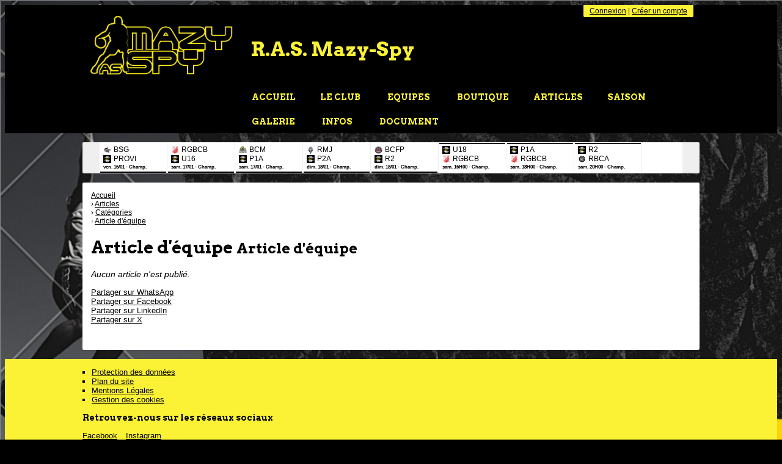

--- FILE ---
content_type: text/html; charset=UTF-8
request_url: https://mazyspy.be/articles/categorie/4/equipe
body_size: 10338
content:
<!DOCTYPE html><html lang="fr" data-theme="light" data-theme-preference="system"><head><meta charset="UTF-8" /><title>Article d'équipe  R.A.S Mazy-Spy</title><meta name="description" content="R.A.S.Mazy-Spy - club de basketball" /><meta name="robots" content="index, follow" /><link rel="icon" href="/public/2644/upload/theme/kal-theme-favicon_1.jpg" /><link rel="shortcut icon" href="/public/2644/upload/theme/kal-theme-favicon_1.jpg" /><link rel="apple-touch-icon-precomposed" href="/public/2644/upload/theme/kal-theme-apptouchicon_1.jpg" /><meta http-equiv="content-language" content="fr-BE" /><meta http-equiv="language" content="fr-BE" /><meta name="theme-color" content="#000000" /><meta http-equiv="theme-color" content="#000000" /><meta name="twitter:card" content="summary_large_image"><meta name="twitter:title" content="Article d'équipe" /><meta name="twitter:description" content="R.A.S.Mazy-Spy - club de basketball" /><meta name="twitter:image:src" content="https://mazyspy.be/public/2644/upload/images/clubs/logo-r-a-s-mazy-spy.png" /><meta name="twitter:domain" content="https://mazyspy.be"><meta property="og:site_name" content="Mazy-Spy" /><meta property="og:locale" content="fr_FR" /><meta property="og:url" content="https://mazyspy.be/articles/categorie/4/equipe" /><meta property="og:type" content="website" /><meta property="og:title" content="Article d'équipe" /><meta property="og:description" content="R.A.S.Mazy-Spy - club de basketball" /><meta property="og:image" content="https://mazyspy.be/public/2644/upload/images/clubs/logo-r-a-s-mazy-spy.png" /><meta property="og:image:url" content="https://mazyspy.be/public/2644/upload/images/clubs/logo-r-a-s-mazy-spy.png" /><meta property="op:markup_version" content="v1.0"><meta name="google-site-verification" content="R.A.S.Mazy-Spy" /><link rel="alternate" type="application/rss+xml" href="https://mazyspy.be/rss/articles" title="Articles"><script type="application/ld+json">{
    "@context": "https://schema.org",
    "@graph": [
        {
            "@type": "Organization",
            "@id": "https://mazyspy.be#organization",
            "name": "R.A.S. Mazy-Spy",
            "description": "R.A.S.Mazy-Spy - club de basketball",
            "logo": "//mazyspy.be/public/2644/upload/theme/kal-theme-logo-header_1.jpg",
            "url": "https://mazyspy.be"
        },
        {
            "@type": "WebSite",
            "@id": "https://mazyspy.be#website",
            "url": "https://mazyspy.be",
            "name": "R.A.S. Mazy-Spy",
            "publisher": {
                "@id": "https://mazyspy.be#organization"
            }
        }
    ]
}</script><link rel="stylesheet" type="text/css" href="//mazyspy.be/css/font-face.php?20260110+13545" /><link rel="stylesheet" type="text/css" href="//cdn-x254.kalisport.com/lib/bootstrap3/bootstrap.min.css?20260110+13545" /><link rel="stylesheet" type="text/css" href="//cdn-x254.kalisport.com/lib/fontawesome/css/all.min.css?20260110+13545" /><link rel="stylesheet" type="text/css" href="//cdn-x254.kalisport.com/css/weather-icons.min.css?20260110+13545" /><link rel="stylesheet" type="text/css" href="//cdn-x254.kalisport.com/lib/owlcarousel/assets/owl.carousel.min.css?20260110+13545" /><link rel="stylesheet" type="text/css" href="//cdn-x254.kalisport.com/lib/bxslider/jquery.bxslider.min.css?20260110+13545" /><link rel="stylesheet" type="text/css" href="//mazyspy.be/themes/galaxy/css/gen.php?20260110+13545" /><link rel="stylesheet" type="text/css" href="//mazyspy.be/themes/galaxy/css/front-office.php?20260110+13545" /><link rel="stylesheet" type="text/css" href="//cdn-x254.kalisport.com/lib/lightbox/css/lightbox.min.css?20260110+13545" /><link rel="stylesheet" type="text/css" href="//cdn-x254.kalisport.com/lib/justifiedGallery/justifiedGallery.min.css?20260110+13545" /><link rel="stylesheet" type="text/css" href="//cdn-x254.kalisport.com/lib/chosen/chosen.min.css?20260110+13545" /><link rel="stylesheet" type="text/css" href="//cdn-x254.kalisport.com/lib/datepicker/css/datepicker3.min.css?20260110+13545" /><link rel="stylesheet" type="text/css" href="//mazyspy.be/css/tarteaucitron_kalisport.php?20260110+13545" /><link rel="stylesheet" type="text/css" href="//cdn-x254.kalisport.com/lib/bootstrap-sweetalert/dist/sweetalert.css?20260110+13545" /><noscript><div class="alert alert-danger no-round-corner no-margin">Votre navigateur ne supporte pas JavaScript et vous n'avez pas accès à toutes les fonctionnalités du site.<br /><strong>Veuillez vérifier que JavaScript est bien activé sur votre navigateur.</strong></div></noscript><script type="text/javascript">var KAL_RACINE_PATH = "/";var KAL_THEME_PATH = "themes/galaxy/";var KAL_PLUGINS_MAJ_DATE = "20260110+13545";var KAL_CKEDITOR_CSS = "/themes/galaxy/css/ckeditor.css?20260110+13545";var KAL_CKEDITOR_CONFIG = "/lib/ckeditor/config.js?20260110+13545";var KAL_DATATABLE_FRENCH_URL = "//cdn-x254.kalisport.com/lib/datatables/French.json";var KAL_DATATABLE_SDOM = "<'header-container'l f><'row'<'col-sm-12'tr>><'footer-container'i p>";var KAL_IFRAMELY_APIKEY = "606302089c71717c7c3edb";var KAL_BLOCS_ENCARTPUB_SPEED = 5000;var KAL_BLOCS_ENCARTPUB_ANIMATION_SPEED = 1000;var KAL_BLOC_GAMELINE_AUTOPLAY = false;var SESSION_UTILISATEUR_ID = 0;</script><script type="text/javascript" src="//cdn-x254.kalisport.com/lib/jquery.min.js?20260110+13545"  /></script><script type="text/javascript" src="//cdn-x254.kalisport.com/lib/jquery-ui-1.11.4/jquery-ui.min.js"  /></script><script type="text/javascript" src="//cdn-x254.kalisport.com/lib/bootstrap3/bootstrap.min.js?20260110+13545"  /></script><script type="text/javascript" src="//cdn-x254.kalisport.com/lib/lightbox/js/lightbox.min.js?20260110+13545"  /></script><script type="text/javascript" src="//cdn-x254.kalisport.com/lib/fullcalendar/dist/index.global.min.js?20260110+13545"  /></script><script type="text/javascript" src="//cdn-x254.kalisport.com/lib/fullcalendar/packages/core/locales/fr.global.min.js?20260110+13545"  /></script><script type="text/javascript" src="//cdn-x254.kalisport.com/lib/jshashtable/hashtable.min.js?20260110+13545"  /></script><script type="text/javascript" src="//cdn-x254.kalisport.com/lib/jquery.numberformatter-1.2.4.min.js?20260110+13545"  /></script><script type="text/javascript" src="//cdn-x254.kalisport.com/lib/owlcarousel/owl.carousel.min.js?20260110+13545"  /></script><script type="text/javascript" src="//cdn-x254.kalisport.com/lib/jquery.pajinate.min.js?20260110+13545"  /></script><script type="text/javascript" src="//cdn-x254.kalisport.com/lib/tarteaucitron/tarteaucitron.min.js?20260110+13545"  /></script><script type="text/javascript">
    $(document).ready(function(){
        $('.gameline').pajinate({
            items_per_page : 9
        });
    });

    var showEncarts = [];
    $(document).ready(function(){

      var carouselEncarts = '.owl-encarts';
      if( $(carouselEncarts).length > 0 ) {
        var maxItem   = 7;
        var bLoop     = true;
        var bAutoplay = true;

        var nbItem  = 0;
        $(carouselEncarts).each( function( index ) {
          var iTmp = $(this).find('.item').length;
          if(iTmp > nbItem) nbItem = iTmp;
        });

        if(nbItem < maxItem){
          maxItem   = nbItem;
          bLoop     = false;
          bAutoplay = false;
        }

        if( $(window).width() < 1000 ){
          bLoop     = true;
          bAutoplay = true;
        }

        $(carouselEncarts).on('initialized.owl.carousel',function(property){
            owlActiveEncarts();
        });

        $(carouselEncarts).owlCarousel({
            loop               : bLoop,
            nav                : false,
            dots               : false,
            autoplay           : bAutoplay,
            autoplayHoverPause : true,
            autoplayTimeout    : KAL_BLOCS_ENCARTPUB_SPEED,
            smartSpeed         : KAL_BLOCS_ENCARTPUB_ANIMATION_SPEED,
            margin             : 20,
            callbacks          : true,
            info               : true,
            responsiveClass    : true,
            responsive         : {
                0:{
                    items : 1
                },
                300:{
                    items : 2
                },
                600:{
                    items : 3
                },
                800:{
                    items : 4
                },
                1000:{
                    items : maxItem
                }
            }
        });

        $(carouselEncarts).on('changed.owl.carousel',function(property){
            owlActiveEncarts();
        });

        function owlActiveEncarts(){
            var hookBloc  = $(carouselEncarts).attr('data-hook');

            ctrlShowEncarts = [];

            $(carouselEncarts+' .owl-item.active').each( function( index ) {
                var eItem = $(this).find('.item');
                var id    = eItem.attr('data-id');
                var hook  = eItem.attr('data-hook');
                
                if(id != '' && hook != '' && isInView(this)){
                    if (typeof showEncarts[ hook ] === 'undefined'){
                        showEncarts[ hook ] = [];
                    }
    
                    ctrlShowEncarts[ id ] = true;
    
                    if (typeof showEncarts[ hook ][ id ] === 'undefined'){
                        // Appel AJAX
                        $.ajax({
                            url: KAL_RACINE_PATH + 'controller/partenaires/ajax.php?id=' + id + '&hook=' + hook
                        }).done(function() {
                            //console.log('Vue ++');
                        });
                    }
                }
            });

            showEncarts[ hookBloc ] = ctrlShowEncarts;
        }
      }

    });
    (function() {
      var po = document.createElement('script'); po.type = 'text/javascript'; po.async = true;
      po.src = 'https://apis.google.com/js/plusone.js?publisherid=115078143669127937148';
      var s = document.getElementsByTagName('script')[0]; s.parentNode.insertBefore(po, s);
    })();$('.carousel').carousel();
                    tarteaucitron.init({
                        //'privacyUrl': 'https://mazyspy.be/protection-des-donnees', /* Privacy policy url */
                        'bodyPosition': 'bottom', /* or top to bring it as first element for accessibility */

                        'hashtag': '#tarteaucitron', /* Open the panel with this hashtag */
                        'cookieName': 'rgpdKAL-2644-mazyspy', /* Cookie name */
                    
                        'orientation': 'bottom', /* Banner position (top - bottom) */
                        
                        'groupServices': false, /* Group services by category */
                        'showDetailsOnClick': true, /* Click to expand the description */
                        'serviceDefaultState': 'wait', /* Default state (true - wait - false) */

                        'showAlertSmall': false, /* Show the small banner on bottom right */
                        'cookieslist': true, /* Show the cookie list */

                        'showIcon': false, /* Show cookie icon to manage cookies */
                        //'iconSrc': '', /* Optionnal: URL or base64 encoded image */
                        'iconPosition': 'BottomRight', /* Position of the icon between BottomRight, BottomLeft, TopRight and TopLeft */

                        'adblocker': false, /* Show a Warning if an adblocker is detected */

                        'DenyAllCta' : true, /* Show the deny all button */
                        'AcceptAllCta' : true, /* Show the accept all button when highPrivacy on */
                        'highPrivacy': true, /* Disable auto consent */
                        'alwaysNeedConsent': false, /* Ask the consent for 'Privacy by design' services */

                        'handleBrowserDNTRequest': true, /* If Do Not Track == 1, disallow all */
                    
                        'removeCredit': false, /* Remove credit link */
                        'moreInfoLink': true, /* Show more info link */
                        'useExternalCss': false, /* If false, the tarteaucitron.css file will be loaded */
                        'useExternalJs': false, /* If false, the tarteaucitron.js file will be loaded */
                    
                        'cookieDomain': '.mazyspy.be', /* Shared cookie for subdomain website */

                        'readmoreLink': 'https://mazyspy.be/protection-des-donnees', /* Change the default readmore link pointing to tarteaucitron.io */
                        
                        'mandatory': true, /* Show a message about mandatory cookies */
                        'mandatoryCta': true, /* Show the disabled accept button when mandatory on */
                    
                        //'customCloserId': '', /* Optional a11y: Custom element ID used to open the panel */

                        'googleConsentMode': false, /* Enable Google Consent Mode v2 for Google ads and GA4 */

                        'partnersList': false /* Details the number of partners on the popup and middle banner */
                    });
                </script></head><body id="body" class="fond" data-twttr-rendered="true" itemscope itemtype="http://schema.org/Blog" data-theme="galaxy" data-srv="x254"><div id="scroll-top"></div><div id="website-container"><div id="wrap-couleur1">
    <div class="wrap">
        <div id="header">
                            <div class="user-connect text-right round-bottom-corner-small">
                                                                        <a href="https://mazyspy.be/connexion">Connexion</a>
                                                                            |
                                                                            <a href="https://mazyspy.be/creer-un-compte">Créer un compte</a>
                                                            </div>
            
            <div id="header-main-container">
                                    <div class="logo">
                        <a href="https://mazyspy.be" title="Page d'accueil">
                            <img src="/public/2644/upload/theme/kal-theme-logo-header_1.jpg" alt="Logo R.A.S. Mazy-Spy" />
                        </a>
                    </div>
                
                <div id="title-menu-container">
                    <h1 class="has-logo">
                        R.A.S. Mazy-Spy                    </h1>
                    <div id="menu-container" class="has-logo">
                        <ul id="menu">
                                        <li class="h-font">
                    <a 
                         
                            href="https://mazyspy.be"
                         
                                            >
                        Accueil
                                            </a>

                                    </li>
                                                <li class="h-font">
                    <a 
                         
                            href="https://mazyspy.be/le-club" 
                         
                                            >
                        Le club
                        <i class="fa fa-solid fa-angle-down"></i>                    </a>

                                            <ul>
                                                                                                <li>
                                        <a 
                                             href="https://mazyspy.be/le-comite" 
                                                                                                                                >
                                            Le comité
                                                                                    </a>

                                                                            </li>
                                                                                                                                <li>
                                        <a 
                                             href="https://mazyspy.be/entrainements" 
                                                                                                                                >
                                            Entraînements
                                                                                    </a>

                                                                            </li>
                                                                                                                                <li>
                                        <a 
                                             href="https://mazyspy.be/terrain" 
                                                                                                                                >
                                            Nos installations
                                                                                            <i class="fa fa-solid fa-angle-right m0"></i>
                                                                                    </a>

                                                                                    <ul>
                                                                                                                                                            <li>
                                                            <a 
                                                                 
                                                                    href="https://mazyspy.be/corroye-le-chateau-corroy" 
                                                                                                                                                                                            >
                                                                Centre sportif de Corroy-le-Château
                                                            </a>
                                                        </li>
                                                                                                                                                                                                                <li>
                                                            <a 
                                                                 
                                                                    href="https://mazyspy.be/hall-omnispor-de-jemeppe-sur-sambre-jemeppe" 
                                                                                                                                                                                            >
                                                                Hall omnisports de jemeppe-Sur-Sambre
                                                            </a>
                                                        </li>
                                                                                                                                                </ul>
                                                                            </li>
                                                                                                                                <li>
                                        <a 
                                             href="https://mazyspy.be/partenaires" 
                                                                                                                                >
                                            Partenaires
                                                                                    </a>

                                                                            </li>
                                                                                                                                <li>
                                        <a 
                                             href="https://mazyspy.be/contact" 
                                                                                                                                >
                                            Nous contacter
                                                                                    </a>

                                                                            </li>
                                                                                    </ul>
                                    </li>
                                                <li class="h-font">
                    <a 
                         
                            href="https://mazyspy.be/equipes" 
                         
                                            >
                        Equipes
                        <i class="fa fa-solid fa-angle-down"></i>                    </a>

                                            <ul>
                                                                                                <li>
                                        <a 
                                             href="https://mazyspy.be/seniors" 
                                                                                                                                >
                                            Séniors
                                                                                            <i class="fa fa-solid fa-angle-right m0"></i>
                                                                                    </a>

                                                                                    <ul>
                                                                                                                                                            <li>
                                                            <a 
                                                                 
                                                                    href="https://mazyspy.be/regionale-2" 
                                                                                                                                                                                            >
                                                                Régionale 2
                                                            </a>
                                                        </li>
                                                                                                                                                                                                                <li>
                                                            <a 
                                                                 
                                                                    href="https://mazyspy.be/provinciale-1a" 
                                                                                                                                                                                            >
                                                                Provinciale 1A
                                                            </a>
                                                        </li>
                                                                                                                                                                                                                <li>
                                                            <a 
                                                                 
                                                                    href="https://mazyspy.be/provinciale-2b" 
                                                                                                                                                                                            >
                                                                Provinciale 2A
                                                            </a>
                                                        </li>
                                                                                                                                                                                                                <li>
                                                            <a 
                                                                 
                                                                    href="https://mazyspy.be/p3c" 
                                                                                                                                                                                            >
                                                                Provinciale 3A
                                                            </a>
                                                        </li>
                                                                                                                                                </ul>
                                                                            </li>
                                                                                                                                <li>
                                        <a 
                                             href="https://mazyspy.be/maxi-basket" 
                                                                                                                                >
                                            Maxi Basket
                                                                                            <i class="fa fa-solid fa-angle-right m0"></i>
                                                                                    </a>

                                                                                    <ul>
                                                                                                                                                            <li>
                                                            <a 
                                                                 
                                                                    href="https://mazyspy.be/u18" 
                                                                                                                                                                                            >
                                                                U18 Provinciale
                                                            </a>
                                                        </li>
                                                                                                                                                                                                                <li>
                                                            <a 
                                                                 
                                                                    href="https://mazyspy.be/u16" 
                                                                                                                                                                                            >
                                                                U16 Provinciale
                                                            </a>
                                                        </li>
                                                                                                                                                                                                                <li>
                                                            <a 
                                                                 
                                                                    href="https://mazyspy.be/u14-provinciale" 
                                                                                                                                                                                            >
                                                                U14 Provinciale
                                                            </a>
                                                        </li>
                                                                                                                                                </ul>
                                                                            </li>
                                                                                                                                <li>
                                        <a 
                                             href="https://mazyspy.be/mini-basket" 
                                                                                                                                >
                                            Mini Basket
                                                                                            <i class="fa fa-solid fa-angle-right m0"></i>
                                                                                    </a>

                                                                                    <ul>
                                                                                                                                                            <li>
                                                            <a 
                                                                 
                                                                    href="https://mazyspy.be/u12-provinciale" 
                                                                                                                                                                                            >
                                                                U12 Provinciale
                                                            </a>
                                                        </li>
                                                                                                                                                                                                                <li>
                                                            <a 
                                                                 
                                                                    href="https://mazyspy.be/u10-provinciale" 
                                                                                                                                                                                            >
                                                                U10 Provinciale A
                                                            </a>
                                                        </li>
                                                                                                                                                                                                                <li>
                                                            <a 
                                                                 
                                                                    href="https://mazyspy.be/u10-provinciale-d" 
                                                                                                                                                                                            >
                                                                U10 Provinciale D
                                                            </a>
                                                        </li>
                                                                                                                                                                                                                <li>
                                                            <a 
                                                                 
                                                                    href="https://mazyspy.be/u8-provinciale-1" 
                                                                                                                                                                                            >
                                                                U8 Provinciale
                                                            </a>
                                                        </li>
                                                                                                                                                                                                                <li>
                                                            <a 
                                                                 
                                                                    href="https://mazyspy.be/u6" 
                                                                                                                                                                                            >
                                                                U6 Provinciale
                                                            </a>
                                                        </li>
                                                                                                                                                </ul>
                                                                            </li>
                                                                                    </ul>
                                    </li>
                                                <li class="h-font">
                    <a 
                         
                            href="https://mazyspy.be/boutique" 
                         
                                            >
                        Boutique
                                            </a>

                                    </li>
                                                <li class="h-font">
                    <a 
                         
                            href="https://mazyspy.be/articles" 
                         
                                            >
                        Articles
                                            </a>

                                    </li>
                                                <li class="h-font">
                    <a 
                         
                            href="https://mazyspy.be/saison" 
                         
                                            >
                        Saison
                        <i class="fa fa-solid fa-angle-down"></i>                    </a>

                                            <ul>
                                                                                                <li>
                                        <a 
                                             href="https://mazyspy.be/we" 
                                                                                                                                >
                                            Organisations du WE
                                                                                    </a>

                                                                            </li>
                                                                                                                                <li>
                                        <a 
                                             href="https://mazyspy.be/agenda" 
                                                                                                                                >
                                            Agenda
                                                                                    </a>

                                                                            </li>
                                                                                                                                <li>
                                        <a 
                                             href="https://mazyspy.be/matchs" 
                                                                                                                                >
                                            Matchs
                                                                                    </a>

                                                                            </li>
                                                                                    </ul>
                                    </li>
                                                <li class="h-font">
                    <a 
                         
                            href="https://mazyspy.be/galeries" 
                         
                                            >
                        Galerie
                        <i class="fa fa-solid fa-angle-down"></i>                    </a>

                                            <ul>
                                                                                                <li>
                                        <a 
                                             href="https://mazyspy.be/2021-2022" 
                                                                                                                                >
                                            2021 - 2022
                                                                                            <i class="fa fa-solid fa-angle-right m0"></i>
                                                                                    </a>

                                                                                    <ul>
                                                                                                                                                            <li>
                                                            <a 
                                                                 
                                                                    href="https://mazyspy.be/u18-2021-2022" 
                                                                                                                                                                                            >
                                                                U18
                                                            </a>
                                                        </li>
                                                                                                                                                                                                                <li>
                                                            <a 
                                                                 
                                                                    href="https://mazyspy.be/u16-1" 
                                                                                                                                                                                            >
                                                                U16
                                                            </a>
                                                        </li>
                                                                                                                                                                                                                <li>
                                                            <a 
                                                                 
                                                                    href="https://mazyspy.be/u14" 
                                                                                                                                                                                            >
                                                                U14
                                                            </a>
                                                        </li>
                                                                                                                                                                                                                <li>
                                                            <a 
                                                                 
                                                                    href="https://mazyspy.be/u12" 
                                                                                                                                                                                            >
                                                                U12
                                                            </a>
                                                        </li>
                                                                                                                                                </ul>
                                                                            </li>
                                                                                                                                <li>
                                        <a 
                                             href="https://mazyspy.be/2020-21" 
                                                                                                                                >
                                            2020-21
                                                                                    </a>

                                                                            </li>
                                                                                                                                <li>
                                        <a 
                                             href="https://mazyspy.be/retro" 
                                                                                                                                >
                                            Rétro
                                                                                    </a>

                                                                            </li>
                                                                                                                                <li>
                                        <a 
                                             href="https://mazyspy.be/2023-saint-nicolas" 
                                                                                                                                >
                                            2023 - Saint-Nicolas
                                                                                    </a>

                                                                            </li>
                                                                                                                                <li>
                                        <a 
                                             href="https://mazyspy.be/2024-04-13-souper" 
                                                                                                                                >
                                            2024 04 13 - Souper
                                                                                    </a>

                                                                            </li>
                                                                                                                                <li>
                                        <a 
                                             href="https://mazyspy.be/202405-play-offs-p1h" 
                                                                                                                                >
                                            202405 - Play-offs P1H (partie1)
                                                                                    </a>

                                                                            </li>
                                                                                                                                <li>
                                        <a 
                                             href="https://mazyspy.be/202405-play-offs-p1h-partie2" 
                                                                                                                                >
                                            202405 - Play-offs P1H (partie2)
                                                                                    </a>

                                                                            </li>
                                                                                                                                <li>
                                        <a 
                                             href="https://mazyspy.be/2024-saint-nicolas" 
                                                                                                                                >
                                            2024 - Saint-Nicolas
                                                                                    </a>

                                                                            </li>
                                                                                    </ul>
                                    </li>
                                                <li class="h-font">
                    <a 
                         
                            href="https://mazyspy.be/infos" 
                         
                                            >
                        INFOS
                        <i class="fa fa-solid fa-angle-down"></i>                    </a>

                                            <ul>
                                                                                                <li>
                                        <a 
                                             href="https://mazyspy.be/club-adverse" 
                                                                                                                                >
                                            Club adverse
                                                                                    </a>

                                                                            </li>
                                                                                    </ul>
                                    </li>
                                                <li class="h-font">
                    <a 
                         
                            href="https://mazyspy.be/document" 
                         
                                            >
                        Document
                                            </a>

                                    </li>
                        </ul>                    </div>
                </div>
            </div>
        </div>
    </div>
</div>

<div id="wrap">
    <div id="hook-pre-contenu">    <div id="gameline-pre-contenu" class="gameline panel round-corner-small">
        <ul class="content">
                                                
                                                                                                                                                                            
                                
                <li>
                    <a href="https://mazyspy.be/matchs/apercu/3346/20260116-black-star-gembloux?mode=full" class='resume'>
                        <div class="home">
                                <img src="/public/2644/upload/images/clubs-adverses/logo-black-star-gembloux.png" alt="BLACK STAR GEMBLOUX" class="rounded-circle " />
                                <span class="">
                                    BSG
                                                                    </span>
                            </div>
                            <div class="away">
                                <img src="/public/2644/upload/images/clubs/logo-r-a-s-mazy-spy-carre.png" alt="R.A.S. Mazy-Spy" class="rounded-circle " />
                                <span class="">
                                    PROVI 
                                                                    </span>
                            </div>
                        <span class='info resume'>
                                                            ven. 16/01
                                                        -
                            Champ.
                        </span>
                        
                                                
                                                
                        <script type="application/ld+json">
                            {
                                "@context": "https://schema.org/",
                                "@type": "SportEvent",
                                "name": "BSG - PROVINCIALE 3A",
                                "url": "https://mazyspy.be/matchs/apercu/3346/20260116-black-star-gembloux?mode=full",
                                "startDate": "2026-01-16T20:45+02:00",
                                "awayTeam": {
                                    "@type": "SportTeam",
                                    "name" : "PROVINCIALE 3A",
                                    "sameAs" : "https://mazyspy.be"
                                },
                                "homeTeam": {
                                    "@type": "SportTeam",
                                    "name" : "BSG",
                                    "sameAs" : ""
                                }
                            }
                        </script>
                        
                    </a>
                </li>
                                                
                                                                                                                                                                            
                                
                <li>
                    <a href="https://mazyspy.be/matchs/apercu/3174/20260117-royal-gallia-bc-beez?mode=full" class='resume'>
                        <div class="home">
                                <img src="/public/2644/upload/images/clubs-adverses/logo-royale-gallia-bc-beez.jpg" alt="ROYAL GALLIA BC BEEZ" class="rounded-circle " />
                                <span class="">
                                    RGBCB
                                                                    </span>
                            </div>
                            <div class="away">
                                <img src="/public/2644/upload/images/clubs/logo-r-a-s-mazy-spy-carre.png" alt="R.A.S. Mazy-Spy" class="rounded-circle " />
                                <span class="">
                                    U16 
                                                                    </span>
                            </div>
                        <span class='info resume'>
                                                            sam. 17/01
                                                        -
                            Champ.
                        </span>
                        
                                                
                                                
                        <script type="application/ld+json">
                            {
                                "@context": "https://schema.org/",
                                "@type": "SportEvent",
                                "name": "RGBCB - U16",
                                "url": "https://mazyspy.be/matchs/apercu/3174/20260117-royal-gallia-bc-beez?mode=full",
                                "startDate": "2026-01-17T14:30+02:00",
                                "awayTeam": {
                                    "@type": "SportTeam",
                                    "name" : "U16",
                                    "sameAs" : "https://mazyspy.be"
                                },
                                "homeTeam": {
                                    "@type": "SportTeam",
                                    "name" : "RGBCB",
                                    "sameAs" : "https://www.galliabeez.be/"
                                }
                            }
                        </script>
                        
                    </a>
                </li>
                                                
                                                                                                                                                                            
                                
                <li>
                    <a href="https://mazyspy.be/matchs/apercu/2213/20260117-bc-malonne?mode=full" class='resume'>
                        <div class="home">
                                <img src="/public/2644/upload/images/clubs-adverses/logo-b.-c.-malonne.jpg" alt="B. C. MALONNE" class="rounded-circle " />
                                <span class="">
                                    BCM
                                                                    </span>
                            </div>
                            <div class="away">
                                <img src="/public/2644/upload/images/clubs/logo-r-a-s-mazy-spy-carre.png" alt="R.A.S. Mazy-Spy" class="rounded-circle " />
                                <span class="">
                                    P1A 
                                                                    </span>
                            </div>
                        <span class='info resume'>
                                                            sam. 17/01
                                                        -
                            Champ.
                        </span>
                        
                                                
                                                
                        <script type="application/ld+json">
                            {
                                "@context": "https://schema.org/",
                                "@type": "SportEvent",
                                "name": "BCM - P1A",
                                "url": "https://mazyspy.be/matchs/apercu/2213/20260117-bc-malonne?mode=full",
                                "startDate": "2026-01-17T21:00+02:00",
                                "awayTeam": {
                                    "@type": "SportTeam",
                                    "name" : "P1A",
                                    "sameAs" : "https://mazyspy.be"
                                },
                                "homeTeam": {
                                    "@type": "SportTeam",
                                    "name" : "BCM",
                                    "sameAs" : "https://www.basketclubs.be/bcmalonne/"
                                }
                            }
                        </script>
                        
                    </a>
                </li>
                                                
                                                                                                                                                                            
                                
                <li>
                    <a href="https://mazyspy.be/matchs/apercu/3135/20260118-royal-mosa-jambes?mode=full" class='resume'>
                        <div class="home">
                                <img src="/public/2644/upload/images/clubs-adverses/logo-royal-mosa-jambes.jpg" alt="ROYAL MOSA JAMBES" class="rounded-circle " />
                                <span class="">
                                    RMJ
                                                                    </span>
                            </div>
                            <div class="away">
                                <img src="/public/2644/upload/images/clubs/logo-r-a-s-mazy-spy-carre.png" alt="R.A.S. Mazy-Spy" class="rounded-circle " />
                                <span class="">
                                    P2A 
                                                                    </span>
                            </div>
                        <span class='info resume'>
                                                            dim. 18/01
                                                        -
                            Champ.
                        </span>
                        
                                                
                                                
                        <script type="application/ld+json">
                            {
                                "@context": "https://schema.org/",
                                "@type": "SportEvent",
                                "name": "RMJ - P2A",
                                "url": "https://mazyspy.be/matchs/apercu/3135/20260118-royal-mosa-jambes?mode=full",
                                "startDate": "2026-01-18T16:00+02:00",
                                "awayTeam": {
                                    "@type": "SportTeam",
                                    "name" : "P2A",
                                    "sameAs" : "https://mazyspy.be"
                                },
                                "homeTeam": {
                                    "@type": "SportTeam",
                                    "name" : "RMJ",
                                    "sameAs" : "https://www.basketclubs.be/mosajambes/"
                                }
                            }
                        </script>
                        
                    </a>
                </li>
                                                
                                                                                                                                                                            
                                
                <li>
                    <a href="https://mazyspy.be/matchs/apercu/3110/20260118-b-c-fraire-philippeville?mode=full" class='resume'>
                        <div class="home">
                                <img src="/public/2644/upload/images/clubs-adverses/logo-b.-c.-fraire-philippeville.png" alt="B. C. FRAIRE-PHILIPPEVILLE" class="rounded-circle " />
                                <span class="">
                                    BCFP
                                                                    </span>
                            </div>
                            <div class="away">
                                <img src="/public/2644/upload/images/clubs/logo-r-a-s-mazy-spy-carre.png" alt="R.A.S. Mazy-Spy" class="rounded-circle " />
                                <span class="">
                                    R2 
                                                                    </span>
                            </div>
                        <span class='info resume'>
                                                            dim. 18/01
                                                        -
                            Champ.
                        </span>
                        
                                                
                                                
                        <script type="application/ld+json">
                            {
                                "@context": "https://schema.org/",
                                "@type": "SportEvent",
                                "name": "BCFP - R2",
                                "url": "https://mazyspy.be/matchs/apercu/3110/20260118-b-c-fraire-philippeville?mode=full",
                                "startDate": "2026-01-18T18:00+02:00",
                                "awayTeam": {
                                    "@type": "SportTeam",
                                    "name" : "R2",
                                    "sameAs" : "https://mazyspy.be"
                                },
                                "homeTeam": {
                                    "@type": "SportTeam",
                                    "name" : "BCFP",
                                    "sameAs" : "https://www.bcfraire.be/"
                                }
                            }
                        </script>
                        
                    </a>
                </li>
                                                
                                                                                                                                                                            
                                
                <li>
                    <a href="https://mazyspy.be/matchs/apercu/3156/20260124-royal-gallia-bc-beez?mode=full" class='soon'>
                        <div class="home">
                                <img src="/public/2644/upload/images/clubs/logo-r-a-s-mazy-spy-carre.png" alt="R.A.S. Mazy-Spy" class="rounded-circle " />
                                <span class="">
                                    U18
                                                                    </span>
                            </div>
                            <div class="away">
                                <img src="/public/2644/upload/images/clubs-adverses/logo-royale-gallia-bc-beez.jpg" alt="ROYAL GALLIA BC BEEZ" class="rounded-circle " />
                                <span class="">
                                    RGBCB 
                                                                    </span>
                            </div>
                        <span class='info soon'>
                                                            sam. 16H00
                                                        -
                            Champ.
                        </span>
                        
                                                
                                                
                        <script type="application/ld+json">
                            {
                                "@context": "https://schema.org/",
                                "@type": "SportEvent",
                                "name": "U18 - RGBCB",
                                "url": "https://mazyspy.be/matchs/apercu/3156/20260124-royal-gallia-bc-beez?mode=full",
                                "startDate": "2026-01-24T16:00+02:00",
                                "awayTeam": {
                                    "@type": "SportTeam",
                                    "name" : "RGBCB",
                                    "sameAs" : "https://www.galliabeez.be/"
                                },
                                "homeTeam": {
                                    "@type": "SportTeam",
                                    "name" : "U18",
                                    "sameAs" : "https://mazyspy.be"
                                }
                            }
                        </script>
                        
                    </a>
                </li>
                                                
                                                                                                                                                                            
                                
                <li>
                    <a href="https://mazyspy.be/matchs/apercu/2214/20260124-royal-gallia-bc-beez-b?mode=full" class='soon'>
                        <div class="home">
                                <img src="/public/2644/upload/images/clubs/logo-r-a-s-mazy-spy-carre.png" alt="R.A.S. Mazy-Spy" class="rounded-circle " />
                                <span class="">
                                    P1A
                                                                    </span>
                            </div>
                            <div class="away">
                                <img src="/public/2644/upload/images/clubs-adverses/logo-royale-gallia-bc-beez.jpg" alt="ROYAL GALLIA BC BEEZ" class="rounded-circle " />
                                <span class="">
                                    RGBCB 
                                                                    </span>
                            </div>
                        <span class='info soon'>
                                                            sam. 18H00
                                                        -
                            Champ.
                        </span>
                        
                                                
                                                
                        <script type="application/ld+json">
                            {
                                "@context": "https://schema.org/",
                                "@type": "SportEvent",
                                "name": "P1A - RGBCB",
                                "url": "https://mazyspy.be/matchs/apercu/2214/20260124-royal-gallia-bc-beez-b?mode=full",
                                "startDate": "2026-01-24T18:00+02:00",
                                "awayTeam": {
                                    "@type": "SportTeam",
                                    "name" : "RGBCB",
                                    "sameAs" : "https://www.galliabeez.be/"
                                },
                                "homeTeam": {
                                    "@type": "SportTeam",
                                    "name" : "P1A",
                                    "sameAs" : "https://mazyspy.be"
                                }
                            }
                        </script>
                        
                    </a>
                </li>
                                                
                                                                                                                                                                            
                                
                <li>
                    <a href="https://mazyspy.be/matchs/apercu/3111/20260124-rbc-alleur?mode=full" class='soon'>
                        <div class="home">
                                <img src="/public/2644/upload/images/clubs/logo-r-a-s-mazy-spy-carre.png" alt="R.A.S. Mazy-Spy" class="rounded-circle " />
                                <span class="">
                                    R2
                                                                    </span>
                            </div>
                            <div class="away">
                                <img src="/public/2644/upload/images/clubs-adverses/logo-rbc-alleur.png" alt="RBC ALLEUR" class="rounded-circle " />
                                <span class="">
                                    RBCA 
                                                                    </span>
                            </div>
                        <span class='info soon'>
                                                            sam. 20H00
                                                        -
                            Champ.
                        </span>
                        
                                                
                                                
                        <script type="application/ld+json">
                            {
                                "@context": "https://schema.org/",
                                "@type": "SportEvent",
                                "name": "R2 - RBCA",
                                "url": "https://mazyspy.be/matchs/apercu/3111/20260124-rbc-alleur?mode=full",
                                "startDate": "2026-01-24T20:00+02:00",
                                "awayTeam": {
                                    "@type": "SportTeam",
                                    "name" : "RBCA",
                                    "sameAs" : "https://www.rbcalleur.be/"
                                },
                                "homeTeam": {
                                    "@type": "SportTeam",
                                    "name" : "R2",
                                    "sameAs" : "https://mazyspy.be"
                                }
                            }
                        </script>
                        
                    </a>
                </li>
                                                
                                                                                                                                                                            
                                
                <li>
                    <a href="https://mazyspy.be/matchs/apercu/3371/20260125-royal-gallia-bc-beez?mode=full" class='soon'>
                        <div class="home">
                                <img src="/public/2644/upload/images/clubs/logo-r-a-s-mazy-spy-carre.png" alt="R.A.S. Mazy-Spy" class="rounded-circle " />
                                <span class="">
                                    U12
                                                                    </span>
                            </div>
                            <div class="away">
                                <img src="/public/2644/upload/images/clubs-adverses/logo-royale-gallia-bc-beez.jpg" alt="ROYAL GALLIA BC BEEZ" class="rounded-circle " />
                                <span class="">
                                    RGBCB 
                                                                    </span>
                            </div>
                        <span class='info soon'>
                                                            dim. 09H30
                                                        -
                            Champ.
                        </span>
                        
                                                
                                                
                        <script type="application/ld+json">
                            {
                                "@context": "https://schema.org/",
                                "@type": "SportEvent",
                                "name": "U12 - RGBCB",
                                "url": "https://mazyspy.be/matchs/apercu/3371/20260125-royal-gallia-bc-beez?mode=full",
                                "startDate": "2026-01-25T09:30+02:00",
                                "awayTeam": {
                                    "@type": "SportTeam",
                                    "name" : "RGBCB",
                                    "sameAs" : "https://www.galliabeez.be/"
                                },
                                "homeTeam": {
                                    "@type": "SportTeam",
                                    "name" : "U12",
                                    "sameAs" : "https://mazyspy.be"
                                }
                            }
                        </script>
                        
                    </a>
                </li>
                                                
                                                                                                                                                                            
                                
                <li>
                    <a href="https://mazyspy.be/matchs/apercu/3393/20260125-royal-b-c-maillen?mode=full" class='soon'>
                        <div class="home">
                                <img src="/public/2644/upload/images/clubs/logo-r-a-s-mazy-spy-carre.png" alt="R.A.S. Mazy-Spy" class="rounded-circle " />
                                <span class="">
                                    U14
                                                                    </span>
                            </div>
                            <div class="away">
                                <img src="/public/2644/upload/images/clubs-adverses/logo-royal-b-c-maillen.jpg" alt="ROYAL B.C. MAILLEN" class="rounded-circle " />
                                <span class="">
                                    RBCM 
                                                                    </span>
                            </div>
                        <span class='info soon'>
                                                            dim. 09H30
                                                        -
                            Champ.
                        </span>
                        
                                                
                                                
                        <script type="application/ld+json">
                            {
                                "@context": "https://schema.org/",
                                "@type": "SportEvent",
                                "name": "U14 - RBCM",
                                "url": "https://mazyspy.be/matchs/apercu/3393/20260125-royal-b-c-maillen?mode=full",
                                "startDate": "2026-01-25T09:30+02:00",
                                "awayTeam": {
                                    "@type": "SportTeam",
                                    "name" : "RBCM",
                                    "sameAs" : ""
                                },
                                "homeTeam": {
                                    "@type": "SportTeam",
                                    "name" : "U14",
                                    "sameAs" : "https://mazyspy.be"
                                }
                            }
                        </script>
                        
                    </a>
                </li>
                                                
                                                                                                                                                                            
                                
                <li>
                    <a href="https://mazyspy.be/matchs/apercu/3175/20260125-b-c-loyers?mode=full" class='soon'>
                        <div class="home">
                                <img src="/public/2644/upload/images/clubs/logo-r-a-s-mazy-spy-carre.png" alt="R.A.S. Mazy-Spy" class="rounded-circle " />
                                <span class="">
                                    U16
                                                                    </span>
                            </div>
                            <div class="away">
                                <img src="/public/2644/upload/images/clubs-adverses/logo-b.-c.-loyers.jpeg" alt="B. C. LOYERS" class="rounded-circle " />
                                <span class="">
                                    BCL 
                                                                    </span>
                            </div>
                        <span class='info soon'>
                                                            dim. 11H30
                                                        -
                            Champ.
                        </span>
                        
                                                
                                                
                        <script type="application/ld+json">
                            {
                                "@context": "https://schema.org/",
                                "@type": "SportEvent",
                                "name": "U16 - BCL",
                                "url": "https://mazyspy.be/matchs/apercu/3175/20260125-b-c-loyers?mode=full",
                                "startDate": "2026-01-25T11:30+02:00",
                                "awayTeam": {
                                    "@type": "SportTeam",
                                    "name" : "BCL",
                                    "sameAs" : "https://www.bcloyers.be/index.php"
                                },
                                "homeTeam": {
                                    "@type": "SportTeam",
                                    "name" : "U16",
                                    "sameAs" : "https://mazyspy.be"
                                }
                            }
                        </script>
                        
                    </a>
                </li>
                                                
                                                                                                                                                                            
                                
                <li>
                    <a href="https://mazyspy.be/matchs/apercu/3347/20260125-royal-gallia-bc-beez?mode=full" class='soon'>
                        <div class="home">
                                <img src="/public/2644/upload/images/clubs/logo-r-a-s-mazy-spy-carre.png" alt="R.A.S. Mazy-Spy" class="rounded-circle " />
                                <span class="">
                                    P3A
                                                                    </span>
                            </div>
                            <div class="away">
                                <img src="/public/2644/upload/images/clubs-adverses/logo-royal-basket-club-d-erquelinnes.png" alt="Royal Basket Club d'Erquelinnes" class="rounded-circle " />
                                <span class="">
                                    RBCE 
                                                                    </span>
                            </div>
                        <span class='info soon'>
                                                            dim. 13H30
                                                        -
                            Champ.
                        </span>
                        
                                                
                                                
                        <script type="application/ld+json">
                            {
                                "@context": "https://schema.org/",
                                "@type": "SportEvent",
                                "name": "P3A - RBCE 2000",
                                "url": "https://mazyspy.be/matchs/apercu/3347/20260125-royal-gallia-bc-beez?mode=full",
                                "startDate": "2026-01-25T13:30+02:00",
                                "awayTeam": {
                                    "@type": "SportTeam",
                                    "name" : "RBCE 2000",
                                    "sameAs" : "http://rcbe2000.be/"
                                },
                                "homeTeam": {
                                    "@type": "SportTeam",
                                    "name" : "P3A",
                                    "sameAs" : "https://mazyspy.be"
                                }
                            }
                        </script>
                        
                    </a>
                </li>
                                                
                                                                                                                                                                            
                                
                <li>
                    <a href="https://mazyspy.be/matchs/apercu/3136/20260125-j-s-la-plante?mode=full" class='soon'>
                        <div class="home">
                                <img src="/public/2644/upload/images/clubs/logo-r-a-s-mazy-spy-carre.png" alt="R.A.S. Mazy-Spy" class="rounded-circle " />
                                <span class="">
                                    P2A
                                                                    </span>
                            </div>
                            <div class="away">
                                <img src="/public/2644/upload/images/clubs-adverses/logo-j.-s.-la-plante.png" alt="J. S. LA PLANTE" class="rounded-circle " />
                                <span class="">
                                    JSLP 
                                                                    </span>
                            </div>
                        <span class='info soon'>
                                                            dim. 14H30
                                                        -
                            Champ.
                        </span>
                        
                                                
                                                
                        <script type="application/ld+json">
                            {
                                "@context": "https://schema.org/",
                                "@type": "SportEvent",
                                "name": "P2A - JSLP",
                                "url": "https://mazyspy.be/matchs/apercu/3136/20260125-j-s-la-plante?mode=full",
                                "startDate": "2026-01-25T14:30+02:00",
                                "awayTeam": {
                                    "@type": "SportTeam",
                                    "name" : "JSLP",
                                    "sameAs" : "http://users.skynet.be/fb602405/"
                                },
                                "homeTeam": {
                                    "@type": "SportTeam",
                                    "name" : "P2A",
                                    "sameAs" : "https://mazyspy.be"
                                }
                            }
                        </script>
                        
                    </a>
                </li>
                    </ul>
        <div class="nav"></div>
    </div>
</div>
    
    

                
    
    <div id="page" class="round-corner-small">
        <div class="row">
            <div id="content" class="col-xs-9">  <div id="submenu-container">
          <ol class="breadcrumb round-corner-small">
                              <li itemprop="itemListElement" itemscope itemtype="http://schema.org/ListItem">
              <a href="https://mazyspy.be" itemprop="item">
                <span itemprop="name">Accueil</span>
              </a>
            </li>
                                        <li itemprop="itemListElement" itemscope itemtype="http://schema.org/ListItem">
              <a href="https://mazyspy.be/articles" itemprop="item">
                <span itemprop="name">Articles</span>
              </a>
            </li>
                                        <li itemprop="itemListElement" itemscope itemtype="http://schema.org/ListItem">
              <a href="https://mazyspy.be/articles/categories" itemprop="item">
                <span itemprop="name">Catégories</span>
              </a>
            </li>
                                        <li itemprop="itemListElement" itemscope itemtype="http://schema.org/ListItem" class="active">
              <a href="https://mazyspy.be/articles/categorie/4/equipe" itemprop="item">
                <span itemprop="name">Article d'équipe</span>
              </a>
            </li>
                        </ol>
      </div>
    <div class="header">
        <h1>
            Article d'équipe
                            <small>Article d'équipe</small>
                    </h1>
    </div>

    

    
    <p><em>Aucun article n'est publié.</em></p>
                

                                                                                <div class="social-share panel margin-top">
        <div class="row">
        <div class="col-xs-3">
            <!-- WHATSAPP -->
            <a 
                class="btn btn-whatsapp round-corner-small block" 
                href="https://api.whatsapp.com/send?text=https://mazyspy.be/articles/categorie/4/equipe"
                target="_blank"
            >
                <i class="fa fa-brands fa-whatsapp"></i>Partager sur WhatsApp
            </a>
        </div><!-- /.col -->
        <div class="col-xs-3">
            <!-- FACEBOOK -->
            <a 
                class="btn btn-facebook round-corner-small block" 
                href="https://www.facebook.com/sharer/sharer.php?u=https://mazyspy.be/articles/categorie/4/equipe&fbrefresh=kalisport" 
                target="_blank"
            >
                <i class="fa fa-brands fa-facebook"></i>Partager sur Facebook
            </a>
        </div><!-- /.col -->
        <div class="col-xs-3">
            <!-- LINKEDIN -->
            <a 
                class="btn btn-linkedin round-corner-small block" 
                href="https://www.linkedin.com/sharing/share-offsite/?url=https://mazyspy.be/articles/categorie/4/equipe" 
                target="_blank"
            >
                <i class="fa fa-brands fa-linkedin"></i>Partager sur LinkedIn
            </a>
        </div><!-- /.col -->
        <div class="col-xs-3">
            <!-- TWITTER -->
            <a 
                class="btn btn-twitter round-corner-small block" 
                href="https://x.com/intent/post/?url=https://mazyspy.be/articles/categorie/4/equipe" 
                target="_blank"
            >
                <i class="fa fa-brands fa-square-x-twitter"></i>Partager sur X
            </a>
        </div><!-- /.col -->
    </div><!-- /.row -->
</div>                                    
            </div> <!-- END CONTENT -->
                
                            

<div id="column" class="col-xs-3">
    
</div> <!-- END COLUMN -->                        
            <div class="clearfix"></div>
        </div> <!-- /.row -->
    </div> <!-- END PAGE -->

    <div id="hook-post-contenu"></div>
    
</div> <!--  END WRAP -->

<div id="footer">
    <div class="wrap">
        <div class="row">
            <div class="col col-xs-4">
                <ul>
                                                                                                        <li class="">
                                    <a 
                                                                                    href="https://mazyspy.be/protection-des-donnees"
                                                                            
                                                                            >
                                        Protection des données  
                                    </a>
                                </li>
                                                                                                                <li class="">
                                    <a 
                                                                                    href="https://mazyspy.be/plan-du-site"
                                                                            
                                                                            >
                                        Plan du site  
                                    </a>
                                </li>
                                                                                                                <li class="">
                                    <a 
                                                                                    href="https://mazyspy.be/mentions-legales"
                                                                            
                                                                            >
                                        Mentions Légales  
                                    </a>
                                </li>
                                                                                                                <li class="">
                                    <a 
                                                                                    href="#tarteaucitron"
                                                                            
                                                                            >
                                        Gestion des cookies  
                                    </a>
                                </li>
                                                                                        </ul>
            </div>
            
            <div class="col col-xs-4 social">
                                    <p class="h-font">Retrouvez-nous sur les réseaux sociaux</p>
                    <ul>
                                                    <li>
                                <a href="https://www.facebook.com/MazySpy-Basket-Ball-158471197511665" target="_blank" class="facebook" data-toggle="tooltip" data-placement="bottom" title="Facebook">
                                        <i class="fa fa-brands fa-facebook"></i>Facebook
                                </a>
                            </li>
                                                    <li>
                                <a href="https://www.instagram.com/ras_mazyspy/?hl=fr" target="_blank" class="instagram" data-toggle="tooltip" data-placement="bottom" title="Instagram">
                                        <i class="fa fa-brands fa-instagram"></i>Instagram
                                </a>
                            </li>
                                            </ul>
                            </div>
            
            <div class="col col-xs-4">
                                    <div class="logo">
                        <a href="https://mazyspy.be" title="Page d'accueil">
                            <img src="/public/2644/upload/theme/kal-theme-logo-footer_1.jpg" alt="Logo R.A.S. Mazy-Spy" />
                        </a>
                    </div>
                            </div>
        </div>
    </div>
</div>
<div id="footer-signature" class="text-center">
    <div class="wrap row">
        <div class="col-xs-6 text-left">
            &copy; 2026 R.A.S. Mazy-Spy - Tous droits réservés
        </div>

                            <div class="col-xs-6 text-right">
                Propulsé par <a href="https://www.kalisport.com/kalisport/logiciel/basket-ball" target="_blank">Kalisport, plateforme pour club de basketball</a>
            </div>
            </div>
</div>
</div><!-- /#website-container --><div id="js-container" class="hidden"><script type="text/javascript" src="//cdn-x254.kalisport.com/js/ajax-upload/custom.min.js?20260110+13545"  /></script><script type="text/javascript" src="//cdn-x254.kalisport.com/lib/justifiedGallery/jquery.justifiedGallery.min.js?20260110+13545"  /></script><script type="text/javascript" src="//cdn-x254.kalisport.com/lib/bxslider/jquery.bxslider.min.js?20260110+13545"  /></script><script type="text/javascript" src="//mazyspy.be/js/kalisport.min.js?20260110+13545"  /></script><script type="text/javascript" src="//cdn-x254.kalisport.com/lib/chosen/chosen.jquery.min.js?20260110+13545"  /></script><script type="text/javascript" src="//cdn-x254.kalisport.com/lib/datepicker/js/bootstrap-datepicker.min.js?20260110+13545"  /></script><script type="text/javascript" src="//cdn-x254.kalisport.com/lib/datepicker/js/locales/bootstrap-datepicker.fr.js?20260110+13545"  /></script><script type="text/javascript" src="//cdn-x254.kalisport.com/lib/bootstrap-sweetalert/dist/sweetalert.min.js?20260110+13545"  /></script><script type="text/javascript" src="//cdn-x254.kalisport.com/js/sweetalert.kalisport.min.js?20260110+13545"  /></script><script type="text/javascript" src="//cdn-x254.kalisport.com/lib/jquery.lazy/jquery.lazy.min.js?20260110+13545"  /></script><script type="text/javascript" src="//cdn-x254.kalisport.com/lib/jquery.lazy/jquery.lazy.plugins.min.js?20260110+13545"  /></script><script type="text/javascript">$('.dropdown-toggle').dropdown();$('.js-gallery').justifiedGallery({ 'rowHeight': 152, 'captions': false, 'cssAnimation': true, 'fixedHeight': true });
    var pauseValue = parseInt(KAL_BLOCS_ENCARTPUB_SPEED) + parseInt(KAL_BLOCS_ENCARTPUB_ANIMATION_SPEED);
    $('.bxencarts').bxSlider({
        mode: 'fade',
        captions: false,
        auto: true,
        pause: pauseValue,
        autoControls: false,
        slideMargin: 0,
        pager: false,
        controls: false,
        autoHover: true,
        adaptiveHeight: true,
        onSlideAfter: function(currentSlide, totalSlides, currentSlideHtmlObject){
            ctrlShowEncarts = [];

            var id = $(currentSlide).attr('data-id');
            var hook = $(currentSlide).attr('data-hook');

            if(id != '' && hook != '' && isInView(this)){
                if (typeof showEncarts[ hook ] === 'undefined'){
                    showEncarts[ hook ] = [];
                }

                ctrlShowEncarts[ id ] = true;

                if ( typeof showEncarts[ hook ][ id ] === 'undefined' ){
                    // Appel AJAX
                    $.ajax({
                        url: KAL_RACINE_PATH + 'controller/partenaires/ajax.php?id=' + id + '&hook=' + hook
                    }).done(function() {
                        //console.log('Vue ++');
                    });
                }
            }

            showEncarts[ hook ] = ctrlShowEncarts;
        }
    });

    $('.pagevisuel-slider').bxSlider({
      mode: 'fade',
      captions: false,
      slideMargin: 0,
      pager: true,
      pagerCustom: '#pagevisuel-slider-pager',
      controls: true,
      adaptiveHeight: true,
      captions: true
    });

            $(document).ready(function () {
                // TOOLTIP - BOOTSTRAP
                $('body').tooltip({
                    selector: '[data-toggle=tooltip]',
                    container: 'body'
                });
            });
        
            // CHOSEN MULTI-SELECT
            $('.chosen-select').chosen({
                allow_single_deselect: true,
                enable_split_word_search: true,
                search_contains: true,
                placeholder_text_multiple: ' ',
                placeholder_text_single: ' ',
                no_results_text: 'Oups, aucun résultat pour '
            });
        
            $(function() {
                $('.datepicker').datepicker({
                    format: 'dd/mm/yyyy',
                    todayBtn: true,
                    language: 'fr',
                    autoclose: true,
                    todayHighlight: true,
                });
                
                $('.datepicker-birth').datepicker({
                    format: 'dd/mm/yyyy',
                    todayBtn: true,
                    language: 'fr',
                    autoclose: true,
                    todayHighlight: true,
                    endDate: '20/Jan/2026'
                });
            });
        
                $(function() {
                    $('.kll').Lazy({
                        effect: 'fadeIn',
                        effectTime: 60,
                        threshold: 500,
                        delay: 0,
                        afterLoad: function(element) {
                            var el = element instanceof jQuery ? element : $(element);
                            var owlItem = el.closest('.owl-item');
                            if (!owlItem.length) {
                                return;
                            }

                            // Check parent carousel
                            var owlCarousel = owlItem.closest('.owl-carousel');
                            if (!owlCarousel.length) {
                                return;
                            }

                            setTimeout(function() {
                                var api = owlCarousel.data('owl.carousel') || owlCarousel.data('owlCarousel') || owlCarousel.data('OwlCarousel');
                                if (api) {
                                    api.invalidate('height');
                                    api.invalidate('width');
                                    api.refresh();
                                } else {
                                    owlCarousel.trigger('invalidate.owl.carousel').trigger('refresh.owl.carousel');
                                }

                                // On vide la hauteur du premier slide
                                owlCarousel.find('.owl-stage-outer').css('height', '');
                            }, 100);
                        }
                    });
                });
            
                $(document).ready(function () {
                    $('form').submit(function () {
                        // Input
                        $(this).find('input[type=submit]').addClass('disabled');

                        // Button
                        $(this).find('button[type=submit]').addClass('disabled');
                        $(this).find('button[type=submit] .fa').addClass('fa-spinner fa-spin');
                        //
                        $(this).find('button[type=submit].btn-export').removeClass('disabled');
                        $(this).find('button[type=submit].btn-export .fa').removeClass('fa-spinner fa-spin');
                    });
                });
            
                    $(document).ready(function () {
                        $('form.secureForm #answerKa175p0rtFirstName').val('');
                        $('form.secureForm .btn-submit').attr('type', 'submit');
                    });
                
                function strstr(haystack, needle, bool) {
                    var pos = 0;
            
                    haystack += "";
                    pos = haystack.indexOf(needle); 
                    
                    if (pos == -1) {
                        return false;
                    } else {
                        if (bool) {
                            return haystack.substr(0, pos);
                        } else {
                            return haystack.slice(pos);
                        }
                    }
                }
            
                tarteaucitron.user.matomoId = 2781;
                tarteaucitron.user.matomoHost = '//piwik.alkante.com/';
                (tarteaucitron.job = tarteaucitron.job || []).push('matomo');
            </script></div></body></html>

--- FILE ---
content_type: text/css; charset=UTF-8
request_url: https://mazyspy.be/themes/galaxy/css/front-office.php?20260110+13545
body_size: 5723
content:
/** Load from cache **/.row{margin-right:-8px;margin-left:-8px;}.col-xs-1,.col-sm-1,.col-md-1,.col-lg-1,.col-xs-2,.col-sm-2,.col-md-2,.col-lg-2,.col-xs-3,.col-sm-3,.col-md-3,.col-lg-3,.col-xs-4,.col-sm-4,.col-md-4,.col-lg-4,.col-xs-5,.col-sm-5,.col-md-5,.col-lg-5,.col-xs-6,.col-sm-6,.col-md-6,.col-lg-6,.col-xs-7,.col-sm-7,.col-md-7,.col-lg-7,.col-xs-8,.col-sm-8,.col-md-8,.col-lg-8,.col-xs-9,.col-sm-9,.col-md-9,.col-lg-9,.col-xs-10,.col-sm-10,.col-md-10,.col-lg-10,.col-xs-11,.col-sm-11,.col-md-11,.col-lg-11,.col-xs-12,.col-sm-12,.col-md-12,.col-lg-12{padding-right:8px;padding-left:8px;}body{background-color:#000000;background-image:url('/public/2644/upload/theme/kal-theme-fond-image_1.jpg');background-repeat:no-repeat;background-position:center top;background-attachment:fixed;background-size:cover;font-family:Arial,Helvetica,sans-serif;font-size:14px;}body.erreur{background:#EAEAEA;font-family:Arial,Helvetica,sans-serif;font-size:14px;}a{color:#000000;}a:hover,a:focus{color:#000000;text-decoration:underline;}hr{margin:15px 0;}.panel{margin:0 0 2em 0;background:none;box-shadow:none;}.panel:last-child{margin:0;}.panel .liste-item-group{margin:0;padding:12px;}.panel .liste-item-group hr{margin:12px 0;}.panel-primary{border:4px solid rgba(0,0,0,0.1);border-radius:0;font-size:13px;position:relative;}.panel-primary .panel-heading{display:block;margin:0;padding:12px;border:0;background:none;border-radius:0;}.panel-primary .panel-heading h2{background:#000000;padding:4px 6px;font-size:16px;text-transform:uppercase;display:inline-block;}.panel-primary .panel-heading h2,.panel-primary .panel-heading h2 a{color:#FCF235;}.panel-primary .panel-body{padding:0 12px 12px;}.panel-primary .bxencarts{padding:0;}.panel-primary .panel-body .table{margin:0;}.panel-primary .panel-body p:last-child{margin:0;}.panel-primary .panel-body ul{padding:0px;margin:0px 0px 0px 0px;}.panel-primary .panel-body ul li{clear:both;list-style:none;margin:0;padding:5px 0;border-bottom:solid 1px #ddd;}.panel-primary .panel-body ul li:last-child{border-bottom:0;}.panel-primary .panel-body ul li a{color:#333;}.panel-primary > .panel-body + .panel-body{border-top:0;}.panel-primary .liste-item-group{padding:0 12px 12px;}.btn{border-radius:3px;}.btn.btn-xs{font-size:14px;padding:2px 4px;}.btn-primary{background:rgba(0,0,0,0.7);border-color:rgba(0,0,0,0.8);color:#FFF;}.btn-primary:hover,.btn-primary:focus,.btn-primary:active{background:rgba(0,0,0,0.8);border-color:rgba(0,0,0,0.9);}.btn-primary.disabled,.btn-primary.disabled:hover,.btn-primary.disabled:focus,.btn-primary.disabled:active{background-color:rgba(0,0,0,0.5);border-color:rgba(0,0,0,0.7);}.btn-secondary{background:rgba(0,0,0,0.7);border-color:rgba(0,0,0,0.8);color:#FFF;}.btn-secondary:hover,.btn-secondary:focus,.btn-secondary:active{background:rgba(0,0,0,0.8);border-color:rgba(0,0,0,0.9);}.btn-secondary.disabled,.btn-secondary.disabled:hover,.btn-secondary.disabled:focus,.btn-secondary.disabled:active{background-color:rgba(0,0,0,0.5);border-color:rgba(0,0,0,0.7);}.btn-default{background:#FFF;border:1px solid rgba(0,0,0,0.9);color:rgba(0,0,0,0.9);}.btn-default:hover,.btn-default:focus,.btn-default:active{background:rgba(0,0,0,0.8);border-color:rgba(0,0,0,1);color:#FFF;}.btn-default.disabled,.btn-default.disabled:hover,.btn-default.disabled:focus,.btn-default.disabled:active{background-color:rgba(0,0,0,0.5);border-color:rgba(0,0,0,0.7);}.dropdown-menu > .active > a,.dropdown-menu > .active > a:focus,.dropdown-menu > .active > a:hover{background:rgba(0,0,0,0.8);color:#FFF;}.label{}.label-custom-primary{background:rgba(0,0,0,0.9);color:#FFF;}.liste-item-group{}.liste-item-group{line-height:1.2;}.liste-item-group hr{margin:20px 0;}.liste-item-group .liste-item .meta{color:#999;}.liste-item-group .liste-item .meta ul.categories{display:inline-block;margin:0;}.liste-item-group .liste-item p,.liste-item-group .liste-item .meta{margin:5px 0;line-height:1.3;}.liste-item-group .liste-item p .btn{margin-top:2px;}.liste-item-group .liste-item p:first-child{margin-top:0;}.liste-item-group .liste-item p:last-child{margin-bottom:0;}.liste-item-group .liste-item time{font-size:12px;}.liste-item-group .liste-item small{color:#AAA;}.liste-item-group .liste-item.cover{position:relative;margin-bottom:35px;}.liste-item-group .liste-item.cover a{display:block;overflow:hidden;}.liste-item-group .liste-item.cover a:hover,.liste-item-group .liste-item.cover a:active,.liste-item-group .liste-item.cover a:focus{text-decoration:none;}.liste-item-group .liste-item.cover .image-container{margin-bottom:10px;border:1px solid #DDD;}.liste-item-group .liste-item.cover .image-container,.liste-item-group .liste-item.cover .image{height:160px;overflow:hidden;position:relative;}.liste-item-group .liste-item.cover .image-container .placeholder{position:absolute;top:0;bottom:0;right:0;left:0;background:rgba(0,0,0,0.5);display:flex;justify-content:center;align-items:center;z-index:1;}.liste-item-group .liste-item.cover .image-container .placeholder span{color:#FFFFFF;font-size:20px;}#content.col-sm-12 .liste-item-group .liste-item.cover .image-container,#content.col-sm-12 .liste-item-group .liste-item.cover .image{height:200px;}.liste-item-group .liste-item.cover .image{display:block;background-size:cover;background-position:center;background-repeat:no-repeat;transition:all 700ms ease;-moz-transition:all 700ms ease;-ms-transition:all 700ms ease;-webkit-transition:all 700ms ease;-o-transition:all 700ms ease;}.liste-item-group .liste-item.cover a:hover .image{-webkit-transform:scale(1.2);-moz-transform:scale(1.2);-o-transform:scale(1.2);-ms-transform:scale(1.2);transform:scale(1.2);}.liste-item-group .liste-item.cover img{width:100%;}.liste-item-group .liste-item.cover .type{position:absolute;top:0;right:0;padding:4px 5px;color:#FFF;background:#000000;}.liste-item-group .liste-item.cover .legend{}.liste-item-group .liste-item.cover time,.liste-item-group .liste-item.cover categories{display:block;padding:0;margin-bottom:3px;font-size:12px;line-height:1;}.liste-item-group .liste-item.cover .titre{padding:0;font-size:18px;line-height:1.2;}.liste-item-group .liste-item.cover time,.liste-item-group .liste-item.cover .categories{color:#686868;font-size:12px;}.liste-item-group .liste-item.cover .titre{color:#222;}.liste-item-group .liste-item.cover a:hover .titre{color:#444;}.list-group .list-group-item{border:0;border-radius:0 !important;padding:7px 14px;margin:0;background:rgba(0,0,0,0.03);border-left:2px solid #000000 !important;}.list-group .list-group-item:hover{background:rgba(0,0,0,0.06);}.list-group .list-group-item + .list-group-item{margin-top:1px;}.list-group .list-group-item.active.disabled{padding:5px 0;color:#333;background:rgba(0,0,0,0.01);border-left:0 !important;}.list-group .list-group-item.active.disabled:hover{background:rgba(0,0,0,0.01);cursor:default;}.panel.panel-primary > .list-group{}.list-group .list-group-item.with-picture{padding:20px;}.list-group .list-group-item.with-picture img{margin:-13px -13px 0 0;float:right;width:auto;max-height:44px;}.render-ckeditor h2{margin-bottom:8px;}.render-ckeditor h3{margin-bottom:6px;}.render-ckeditor h4{margin-bottom:4px;}.render-ckeditor ul + h2,.render-ckeditor p + h2{margin-top:18px;}.render-ckeditor ul + h3,.render-ckeditor p + h3{margin-top:16px;}.render-ckeditor ul + h4,.render-ckeditor p + h4{margin-top:14px;}#wrap,.wrap{width:1010px;margin:0 auto 0px auto;padding:0px;}#wrap.erreur{background:transparent;width:740px;margin:80px auto;color:#222;overflow:hidden;}#wrap.erreur img{width:200px;float:left;margin-right:30px;}#wrap.erreur .well{float:left;width:500px;margin-top:9px;}#wrap-couleur1{background:#000000;min-height:130px;margin:0px 0px 15px;-webkit-box-shadow:0 1px 1px rgba(0,0,0,.15);-moz-box-shadow:0 1px 1px rgba(0,0,0,.15);box-shadow:0 1px 1px rgba(0,0,0,.15);}#header{position:relative;width:100%;margin:0;}#header .user-connect{background:#FCF235;position:absolute;padding:3px 10px;top:0;right:0;margin-right:10px;z-index:20;font-size:12px;}#header .user-connect a{display:inline-block;}#header .user-connect,#header .user-connect a{color:#000000;}#header .user-connect a img{width:15px;height:15px;margin:-2px 2px 0px 0px;border:2px solid rgba(0,0,0,0.2);}#header .user-connect a .badge{margin:0 0 0px 6px;font-size:10px;padding:3px 5px;vertical-align:middle;color:#FCF235;background:#000000;}#header .user-connect a:hover{text-decoration:none;}#header .user-connect a:hover span{text-decoration:underline;}#header .user-connect a:hover span.badge{text-decoration:none;}#header-main-container{display:flex;align-items:stretch;}#header .logo{display:flex;min-height:130px;padding:15px 10px 15px;z-index:1;position:relative;}#header .logo a{display:block;text-decoration:none;}#header .logo a,#header .logo img{height:100px;}#header #title-menu-container{display:flex;flex-direction:column;justify-content:space-between;flex:1;}#header h1{display:flex;align-items:center;padding:32px 0 15px 18px;font-size:32px;color:#FCF235;}#header #menu-container{position:relative;padding:0;margin-left:0;font-size:0;}#header #menu-container.has-logo{margin-left:0;}#header #menu-container #menu-collapse{border:0;}#menu{width:100%;margin:0;padding:0;list-style:none;}#menu li{float:left;padding:0;position:relative;height:40px;line-height:40px;}#menu a{height:40px;position:relative;display:block;padding:1px 20px;text-transform:uppercase;font-size:14px;text-decoration:none;color:#FCF235;}#menu li:hover > a,#menu li.open > a{background:#FCF235;color:#000000;}#menu li:hover > ul{display:block;-webkit-box-shadow:0 3px 4px -2px #000000;-moz-box-shadow:0 3px 4px -2px #000000;box-shadow:0 3px 4px -2px #000000;}#menu li a i.fa:last-child{margin-left:4px;margin-right:0;}#menu ul{background:#FCF235;min-width:100%;list-style:none;margin:0;padding:6px 0px;display:none;position:absolute;top:40px;left:0;z-index:99999;}#menu ul li{float:none;margin:0;padding:1px 5px;display:block;height:auto;line-height:1;}#menu ul li a{border-radius:3px;font-family:Arial,sans-serif;padding:6px 24px 6px 8px;height:auto;line-height:1;display:block;white-space:nowrap;float:none;text-transform:none;text-shadow:none;font-weight:500;color:#000000;}#menu ul li a i.fa{position:absolute;right:8px;}#menu ul li a:hover{background:#000000;color:#FCF235;}#menu ul ul{top:0;left:100%;background:#FCF235;color:#000000;}#menu li:hover > ul ul{-webkit-box-shadow:0 3px 2px -2px #000000;-moz-box-shadow:0 3px 2px -2px #000000;box-shadow:0 3px 2px -2px #000000;}#menu li:last-child ul li ul{right:100%;left:auto;}#menu ul ul a{background:#FCF235;color:#000000;}#menu ul ul a:hover{background-color:#000000;color:#FCF235;}#menu:after{visibility:hidden;display:block;font-size:0;content:" ";clear:both;height:0;}* html #menu{zoom:1;}*:first-child+html #menu{zoom:1;}#header .more-links{margin:-7px 10px 0px;padding:4px 0px 4px 105px;background:#DDD;}#header .more-links ul.social{margin:0px;padding:0px;display:inline;}#header .more-links ul.social li{display:inline-block;list-style:none;margin-right:5px;}#header .more-links ul.social li a{display:block;}#header .more-links ul.social li a > img{width:23px}#header .more-links .convoc{float:right;line-height:23px;padding-right:15px;font-size:13px;}.gameline{margin:0;border:0;background:#efefef;font-size:0;position:relative;-webkit-box-shadow:0 1px 1px rgba(0,0,0,.15);-moz-box-shadow:0 1px 1px rgba(0,0,0,.15);box-shadow:0 1px 1px rgba(0,0,0,.15);}.gameline ul{padding:0px;margin:0px 28px;height:51px;overflow:hidden;background:#FFF;}.gameline ul li{display:block;float:left;font-size:12px;padding:1px 1px;border-right:1px solid #EEE;position:relative;}.gameline ul li a{color:#000;text-decoration:none;display:block;padding:2px 0px 1px 5px;width:103px;border-top:2px solid transparent;border-bottom:2px solid transparent;}.gameline ul li a.resume{border-bottom:2px solid #000000;}.gameline ul li a.soon{border-top:2px solid #000000;}.gameline ul li a:hover{background:#EEE;}.gameline ul li .home,.gameline ul li .away{line-height:15px;height:15px;}.gameline ul li img{float:left;width:13px;height:13px;margin:1px 4px 1px 0;}.gameline ul li span.winner{font-weight:bold;}.gameline ul li span.info{font-size:0.7em;font-weight:bold;display:block;line-height:11px;height:12px;}.gameline ul li .label-live{position:absolute;top:15px;right:8px;font-size:7px;}.gameline .nav .previous_link,.gameline .nav .next_link{position:absolute;top:1px;width:28px;height:49px;line-height:49px;background:#E1E1E1;display:block;font-size:20px;color:#FFF;font-weight:bold;text-align:center;z-index:1;}.gameline .nav .previous_link:hover,.gameline .nav .next_link:hover{text-decoration:none;color:#BBB;}.gameline .nav .previous_link{left:0px;}.gameline .nav .next_link{right:0px;}.gameline .nav .no_more,.gameline .nav .no_more:hover{color:#F8F8F8;cursor:default;background:#F8F8F8;}#page{margin:15px 0px;padding:0px;background:#FFF;clear:both;-webkit-box-shadow:0 1px 1px rgba(0,0,0,.15);-moz-box-shadow:0 1px 1px rgba(0,0,0,.15);box-shadow:0 1px 1px rgba(0,0,0,.15);}#page > .row{margin-right:0;margin-left:0;}#page #content{width:51.1em;padding:1em;}#page #column{width:21em;padding:1em 1em 1em 0;}#page #content.full{width:100%;}#content #submenu-container{width:100%;overflow:hidden;margin:0px 0px 12px;}#content .breadcrumb{float:left;margin:0px;padding:0px;background:transparent;font-size:12px;}.breadcrumb > li + li:before{content:"›";}#content .breadcrumb > .active{color:#999;}#content time,#content time + span{font-size:12px;}#content p img{max-width:100%;height:auto;}#content .img-thumbnail img{max-width:100%;}#content img.pull-left{margin:6px 15px 12px 0;}#content img.pull-right{margin:6px 0 12px 15px;}#content .attachements{border:1px solid #DDD;padding:8px;font-size:13px;}#content .attachements p{margin:0px 0px 8px 0px;padding:5px 7px;font-weight:bold;background:#EEE;}#content .attachements ul{margin:0px;padding-left:25px;}#content .author{position:relative;padding:10px 0px 10px 10px;font-size:13px;background:#EEE;overflow:hidden;}#content .author .photo{float:left;width:50px;margin-right:10px;}#content .author h2{position:absolute;top:0px;right:0px;padding:4px 8px;font-size:16px;color:#FFF;background:#999;}#content .author h3{margin:3px 0px 2px;font-size:18px;float:left;width:59%;}#content .author p{margin:5px 0px 0px;width:59%;float:left;}#content .author p span + span:before{content:",";padding:0px 4px 0px 1px;}#content .author ul{margin:-5px 0px 0px 0px;padding:0;font-size:0;float:right;width:193px;text-align:center;}#content .author ul li{display:inline-block;margin:5px 5px 0px 5px;}#content .author ul li a{display:block;height:100%;}#content .author ul li img{width:26px;}#content .fiche-match{margin:18px 0 15px;}#content .nav-tabs.nav-justified{border-left:1px solid #DDD;border-right:1px solid #DDD;}#content .nav-tabs.nav-justified > li{background:#EEE;}#content .nav-tabs.nav-justified > li > a{font-size:1.1em;color:#555;font-weight:600;border:1px solid #DDD;border-top-width:2px;border-radius:0;}#content .nav-tabs.nav-justified > .active > a{border-bottom:1px solid #FFF;color:#000000;}#content .related-posts{background:#444;padding:12px;}#content .related-posts h2{padding:0;margin:0;font-size:18px;color:#FFF;margin-bottom:6px;text-transform:uppercase;}#content .related-posts ul{margin:0;padding:8px 0px 0px 0px;overflow:hidden;}#content .related-posts ul li{display:block;font-size:13px;width:32%;margin-right:2%;float:left;}#content .related-posts ul li:last-child{margin:0;}#content .related-posts ul li .cover{height:120px;background-size:cover;background-position:center;overflow:hidden;background-color:#999;text-align:center;}#content .related-posts ul li .cover img{display:none;}#content .related-posts ul li a{color:#FFF;}#content .related-posts ul li a h3{font-size:18px;color:#444;padding:5px 2px;color:#FFF;}#content .header h1{text-transform:none;}#column .panel-primary .panel-heading{padding:8px;}#column .panel-primary .panel-body{padding:0 8px 8px;}#column .panel-primary .bxencarts{padding:0;}#column .panel-primary .liste-item-group{padding:0 8px 8px;}#column .panel-primary h1{text-transform:none;font-size:26px;}#column hr{border-color:#DDD;}#column #convocation.panel{border:0;padding:0;background:#000000;}#column #convocation .content{border:0;position:relative;overflow:hidden;padding:0;}#column #convocation .content a{display:block;padding:7px;width:100%;border:1px solid #000000;color:#FCF235;}#column #convocation .content a:hover{text-decoration:none;color:#000000;background:#FCF235;}#column #convocation .content i{font-size:100px;position:absolute;top:-14px;right:8px;opacity:0.2;margin:0;}#column #convocation .content p{display:block;position:inherit;margin:0;padding:0;font-size:18px;}#column #convocation .content span{display:block;position:inherit;text-transform:uppercase;font-size:10px;}#column #live-tweet .content{padding:0;}#column #live-tweet .live-date{background:#000000;margin:8px 12px;color:#FFF;font-weight:600;}#column #live-tweet .match-container{border-bottom:1px solid #CCC;}#column #live-tweet .match-container:last-child{border-bottom:0;}#column #live-tweet .live-item{display:block;position:relative;padding:5px 14px;border-top:1px solid #CCC;}#column #live-tweet .match-container .live-item:nth-child(odd){background-color:#f1f1f1;}#column #live-tweet .live-item:hover,#column #live-tweet .live-item:focus{text-decoration:none;}#column #live-tweet .label-live{position:absolute;right:14px;top:23px;font-size:0.75em;color:#000000;}#column #live-tweet .live-home{margin-bottom:4px;}#column #live-tweet .live-nom{font-size:1.1em;font-weight:bold;color:#333;text-align:start;height:25px;line-height:25px;}#column #live-tweet .live-logo{width:25px;margin-right:6px;}#column #live-tweet .live-desc{text-align:center;font-size:10px;color:#999;}#footer-partenaires{margin:0;}#footer-partenaires ul{margin:0;padding:15px 7px;}#footer-partenaires ul li{display:inline-block;list-style:none;height:90px;margin:0 8px;}#footer-partenaires ul li img{max-height:100%;}#footer{clear:both;padding:14px 0;position:relative;background:#FCF235;color:#000000;}#footer a{color:#000000;}#footer .wrap,#footer-signature .wrap{margin:0 auto;padding-left:15px;padding-right:15px;}#footer .social{font-size:0;}#footer .social p{font-size:14px;}#footer .social ul{padding:0;}#footer .social ul li{list-style:none;display:inline-block;margin:0 5px;}#footer .social ul li:first-child{margin-left:0;}#footer .social ul li:last-child{margin-right:0;}#footer .social a:first
#footer .social img{width:40px;}#footer ul{padding:0 0 0 15px;margin:0;font-size:13px;}#footer ul li{list-style-type:square;}#footer .logo{float:right;}#footer .logo img{height:80px;}#footer-signature{background:#000000;margin:0px;padding:8px 0;font-size:12px;}#footer-signature,#footer-signature a{color:#FCF235;}#hook-pre-contenu .panel + .panel{margin-top:15px;}#bloc-twitter .panel-body{}#bloc-twitter .tweet{line-height:1.4em;}#bloc-twitter .tweet small{color:#888;}#bloc-facebook .fb-like-box{padding:0 8px 8px;}.bloc-fil-info .panel-body{}.bloc-fil-info .content ul li a{color:#000;}.partenaires-band{background:#FFF;border:0;border-radius:0;}.partenaires-band a{color:#000000;}.partenaires-band ul{margin:0;padding:0.5em 0.25em;opacity:1;}.partenaires-band ul li{display:inline-block;list-style:none;max-height:90px;margin:0 0.25em;vertical-align:middle;}.partenaires-band ul li img{max-height:90px;}.encart-slider.owl-encarts .item{display:table;width:100%;}.encart-slider.owl-encarts .item a{display:table-cell;vertical-align:middle;text-align:center;}.encart-slider.owl-encarts .item,.encart-slider.owl-encarts .item a{height:90px;}.encart-slider.owl-encarts .item a img{display:inline-block;width:auto;height:auto;max-width:100%;max-height:100%;}.encart-slider.owl-encarts .owl-controls{display:none;}.encart-liste{list-style:none;}#header-partenaires,#footer-partenaires{margin:15px auto;width:1010px;}#header-partenaires{background:none;}#header-partenaires.partenaires-band ul{padding-top:0;padding-bottom:0;}#accueil-partenaires{margin-top:1em;}#accueil-partenaires.partenaires-band ul{padding-top:0;padding-bottom:0;}#column-partenaires .encart-liste{margin:0;}#column-partenaires .encart-liste li + li{margin-top:10px;}#column-partenaires img{margin:0 auto;}.bloc-bandeau{background-repeat:no-repeat;background-size:cover;background-position:center;overflow:hidden;position:relative;}.bloc-bandeau .img-bg{width:100%;height:auto;visibility:hidden;}.bloc-bandeau .caption{display:flex;flex-direction:column;align-items:center;justify-content:center;padding:10px 15px;font-size:24px;position:absolute;top:0;bottom:0;left:0;right:0;}.bloc-bandeau .caption h2{font-size:64px;margin-bottom:10px;}.bloc-bandeau .caption h3{font-size:32px;margin-bottom:8px;}.bloc-bandeau .caption > *{color:inherit;text-align:center;}.bloc-bandeau .caption > *:last-child{margin-bottom:0;}#hook-pre-contenu .bloc-bandeau{border-bottom:0 !important;}#hook-pre-contenu .bloc-bandeau:first-child{border-top:0 !important;}@media screen and (max-width:767px){.bloc-bandeau .caption{font-size:15px;}.bloc-bandeau .caption h2{font-size:44px;}.bloc-bandeau .caption h3{font-size:24px;}}.bloc-liens .list-group{padding:8px;}.bloc-liens .panel-heading + .list-group{padding-top:2px;}.bloc-liens .list-group .list-group-item{border-radius:0 !important;border:1px solid #000000 !important;background:rgba(0,0,0,0.85);color:#FCF235;}.bloc-liens .list-group .list-group-item:hover,.bloc-liens .list-group .list-group-item:active,.bloc-liens .list-group .list-group-item:focus{background:rgba(0,0,0,1);}.bloc-liens .list-group .list-group-item + .list-group-item{margin-top:10px;}#column-anniversaires .panel-body{}#column-anniversaires li{padding:6px 8px;overflow:hidden;}#column-anniversaires li.date{background:rgba(0,0,0,0.5);color:#FCF235;font-weight:bold;padding:2px;}#column-anniversaires img{width:30px;height:30px;margin:1px 8px 1px 0;}#bloc-a-la-une .panel-body{}#bloc-a-la-une .panel-body p{margin:0;}#bloc-a-la-une .panel-body .article{overflow:hidden;padding:10px 0;border-bottom:solid 1px #ddd;}#bloc-a-la-une .panel-body .article:first-child{padding-top:0;}#bloc-a-la-une .panel-body .article:last-child{border-bottom:0px;padding-bottom:0;}#bloc-a-la-une .panel-body .article .cover{width:80px;height:70px;display:block;overflow:hidden;float:left;background-size:cover;background-repeat:no-repeat;background-position:center;}#bloc-a-la-une .panel-body .article time{display:block;font-size:12px;}#bloc-a-la-une .panel-body .article .caption{margin-left:90px;font-size:15px;line-height:17px;}#bloc-a-la-une .panel-body .article .caption a:hover{opacity:0.6;text-decoration:none;}#bloc-a-la-une .panel-body .article .caption p{margin:4px 0 0 0;font-size:12px;}.bloc-agenda .liste-item-group .label{display:inline-block;padding:2px 4px;margin-bottom:4px;font-size:13px;border-radius:1px;}.bloc-agenda .liste-item-group a{color:#000;}.bloc-meteo .widget-title{text-align:center;margin:0;font-size:18px;color:#444;}.bloc-meteo .widget-location{text-align:center;margin:0 0 8px;font-size:12px;}.bloc-meteo .icon-meteo,.bloc-meteo .list-unstyled{color:#000000;}.bloc-meteo .icon-meteo{text-align:right;font-size:4em;}.bloc-meteo .list-unstyled{padding-top:5px;}.bloc-meteo .list-unstyled span{font-weight:bold;font-size:1.5em;}.round-corner-small{-webkit-border-radius:2px;-moz-border-radius:2px;-o-border-radius:2px;border-radius:2px;}.round-top-corner-small{-webkit-border-radius:2px 2px 0px 0px;-moz-border-radius:2px 2px 0px 0px;-o-border-radius:2px 2px 0px 0px;border-radius:2px 2px 0px 0px;}.round-top-left-corner-small{-webkit-border-radius:2px 0px 0px 0px;-moz-border-radius:2px 0px 0px 0px;-o-border-radius:2px 0px 0px 0px;border-radius:2px 0px 0px 0px;}.round-top-right-corner-small{-webkit-border-radius:0px 2px 0px 0px;-moz-border-radius:0px 2px 0px 0px;-o-border-radius:0px 2px 0px 0px;border-radius:0px 2px 0px 0px;}.round-bottom-corner-small{-webkit-border-radius:0px 0px 2px 2px;-moz-border-radius:0px 0px 2px 2px;-o-border-radius:0px 0px 2px 2px;border-radius:0px 0px 2px 2px;}.round-bottom-left-corner-small{-webkit-border-radius:0px 0px 0px 2px;-moz-border-radius:0px 0px 0px 2px;-o-border-radius:0px 0px 0px 2px;border-radius:0px 0px 0px 2px;}.round-bottom-right-corner-small{-webkit-border-radius:0px 0px 2px 0px;-moz-border-radius:0px 0px 2px 0px;-o-border-radius:0px 0px 2px 0px;border-radius:0px 0px 2px 0px;}#pagination{text-align:center;margin:40px 0;}#pagination.btn-toolbar .btn-group{float:none;}#fiche-match #infos-match{background:#222;color:#AAA;padding:0 8px;font-size:0;height:22px;text-align:center;}#fiche-match #infos-match .date,#fiche-match #infos-match .lieu{line-height:22px;font-size:12px;}#fiche-match #infos-match .date a,#fiche-match #infos-match .lieu a{color:#AAA;}#fiche-match #infos-match .type-match{width:350px;margin:0 auto;text-align:center;background:#FFF;color:#333;font-size:14px;height:30px;line-height:30px;}#fiche-match #infos-match .more-info{display:inline-block;margin:0 auto;text-align:center;font-size:10px;padding:2px 6px;min-width:10px;max-width:300px;background:#000000;color:#FCF235;}#resultat-match{position:relative;margin:0px auto;padding:35px 0px 20px;overflow:hidden;}#resultat-match #logo-locaux img,#resultat-match #logo-visiteurs img{background:#FFF;border:2px solid rgba(250,250,250,0.5);width:120px;height:120px;-webkit-border-radius:80px;-moz-border-radius:80px;-o-border-radius:80px;border-radius:80px;}#resultat-match #logo-locaux{float:left;margin-left:70px;}#resultat-match #logo-visiteurs{float:right;margin-right:70px;}#resultat-match .score,#resultat-match .etat{width:230px;margin:0px auto;}#resultat-match .score{margin-top:7px;margin-bottom:7px;text-align:center;}#resultat-match .score h2{font-size:0;margin-bottom:2px;}#resultat-match .score h2 span{display:inline-block;width:114px;height:85px;line-height:85px;background:#FFF;font-size:60px;color:#444;text-align:center;vertical-align:top;-webkit-border-radius:0 5px 0 0;-moz-border-radius:0 5px 0 0;-o-border-radius:0 5px 0 0;border-radius:0 5px 0 0;}#resultat-match .score h2 span:first-child{margin-right:2px;-webkit-border-radius:5px 0 0 0;-moz-border-radius:5px 0 0 0;-o-border-radius:5px 0 0 0;border-radius:5px 0 0 0;}#resultat-match .score h2 span.one{width:100%;margin:0;-webkit-border-radius:5px 5px 0 0;-moz-border-radius:5px 5px 0 0;-o-border-radius:5px 5px 0 0;border-radius:5px 5px 0 0;}#resultat-match .score p{background:#FFF;margin:-10px 0 0 0;padding-bottom:7px;}#resultat-match .etat{background:#000000;color:#FCF235;padding:3px;font-size:12px;line-height:1.2em;text-align:center;-webkit-border-radius:0 0 5px 5px;-moz-border-radius:0 0 5px 5px;-o-border-radius:0 0 5px 5px;border-radius:0 0 5px 5px;}#resultat-match #score-locaux{float:left;}#resultat-match #score-visiteurs{float:right;}#resultat-match h1{margin:25px 30px 0px;position:relative;height:35px;line-height:35px;text-align:center;background:rgba(0,0,0,0.8);}#resultat-match h1,#resultat-match h1 a{font-size:16px;color:#FFF;}#resultat-match h1 .equipe-locaux,#resultat-match h1 .equipe-visiteurs{position:absolute;margin:0px;clear:none;height:35px;line-height:35px;top:0px;width:290px;overflow:hidden;}#resultat-match h1 .equipe-locaux{left:0px;padding-left:15px;text-align:left;}#resultat-match h1 .equipe-visiteurs{right:0px;padding-right:15px;text-align:right;}#resultat-match h1 .vs{font-size:14px;color:#AAA;}#resultat-match #scores-qt{margin-top:15px;text-align:center;}#resultat-match #scores-qt .detail-qt{margin:0px 2px;background:rgba(0,0,0,0.8);display:inline-block;width:60px;color:#FFF;text-align:center;padding:3px 0px;}#resultat-match #scores-qt .detail-qt.no{width:175px;}#resultat-match #scores-qt .detail-qt span{display:block;font-weight:bold;font-size:0.8em;}